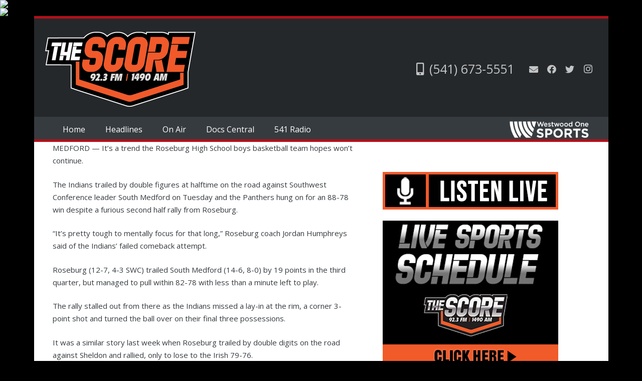

--- FILE ---
content_type: text/html; charset=utf-8
request_url: https://www.google.com/recaptcha/api2/aframe
body_size: 266
content:
<!DOCTYPE HTML><html><head><meta http-equiv="content-type" content="text/html; charset=UTF-8"></head><body><script nonce="Po10wCcdhrzbbR5GB4ptLA">/** Anti-fraud and anti-abuse applications only. See google.com/recaptcha */ try{var clients={'sodar':'https://pagead2.googlesyndication.com/pagead/sodar?'};window.addEventListener("message",function(a){try{if(a.source===window.parent){var b=JSON.parse(a.data);var c=clients[b['id']];if(c){var d=document.createElement('img');d.src=c+b['params']+'&rc='+(localStorage.getItem("rc::a")?sessionStorage.getItem("rc::b"):"");window.document.body.appendChild(d);sessionStorage.setItem("rc::e",parseInt(sessionStorage.getItem("rc::e")||0)+1);localStorage.setItem("rc::h",'1769083890419');}}}catch(b){}});window.parent.postMessage("_grecaptcha_ready", "*");}catch(b){}</script></body></html>

--- FILE ---
content_type: application/javascript; charset=utf-8
request_url: https://fundingchoicesmessages.google.com/f/AGSKWxXBYCyKmLIskcUzGIgK0Dxw2l24NQ-RnIr9s5WxCT-WOo8inKyrZbm8Olsg7T8HTxAG0QZ-ot8eTbDBifKulpWF2tEx8AQX4YGbRT-LYE9FVL9TtMoHAJ1EDE3p0bst1R0l1IFn9m3MDi9DY0DFWMNpcU9OYoEcDy3nfXEybFRoXg8M02WV1c33Jmns/_/displayads./placeholder-ad-_590x105..dartconfig.js/adbureau.
body_size: -1288
content:
window['66dcb5f9-759b-434e-9de7-db62cc79eaed'] = true;